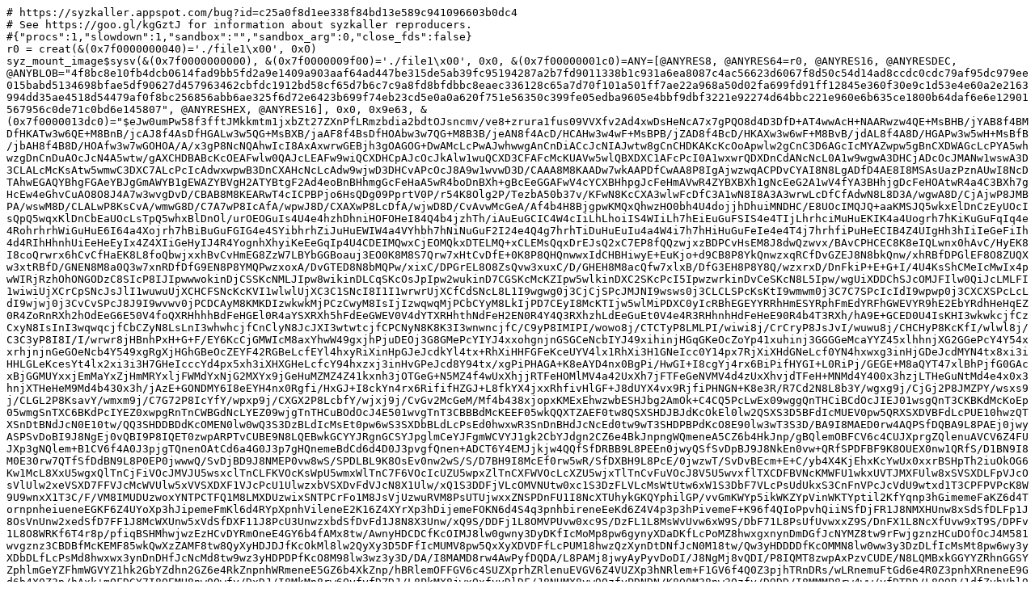

--- FILE ---
content_type: text/plain; charset=utf-8
request_url: https://syzkaller.appspot.com/text?tag=ReproSyz&x=14993537280000
body_size: 36652
content:
# https://syzkaller.appspot.com/bug?id=c25a0f8d1ee338f84bd13e589c941096603b0dc4
# See https://goo.gl/kgGztJ for information about syzkaller reproducers.
#{"procs":1,"slowdown":1,"sandbox":"","sandbox_arg":0,"close_fds":false}
r0 = creat(&(0x7f0000000040)='./file1\x00', 0x0)
syz_mount_image$sysv(&(0x7f0000000000), &(0x7f0000009f00)='./file1\x00', 0x0, &(0x7f00000001c0)=ANY=[@ANYRES8, @ANYRES64=r0, @ANYRES16, @ANYRESDEC, @ANYBLOB="[base64]", @ANYRESHEX, @ANYRES16], 0x0, 0x9e63, &(0x7f0000013dc0)="$eJw0umPw58f3fftJMkkmtm1jxbZt27ZXnPfLRmzbdia2bdtOJsncmv/ve8+zrura1fus09VVXfv2Ad4xwDsHeNcA7x7gPQO8d4D3DfD+AT4wwAcH+NAARwzw4QE+MsBHB/jYAB8f4BMDfHKATw3w6QE+M8BnB/jcAJ8f4AsDfHGALw3w5QG+MsBXB/jaAF8f4BsDfHOAbw3w7QG+M8B3B/jeAN8f4AcD/HCAHw3w4wF+MsBPB/jZAD8f4BcD/HKAXw3w6wF+M8BvB/jdAL8f4A8D/HGAPw3w5wH+MsBfB/jbAH8f4B8D/HOAfw3w7wGOHOA/A/x3gP8NcNQAhwIcI8AxAxwrwGEBjh3gOAGOG+DwAMcLcPwAJwhwwgAnCnDiACcJcNIAJwtw8gCnCHDKAKcKcOoApwlw2gCnC3D6AGcIcMYAZwpw5gBnCXDWAGcLcPYA5whwzgDnCnDuAOcJcN4A5wtw/[base64]/[base64]/CBAB8M8KEARwT4cICPBPjo6HsQDg09PprtV0P/r54K8Olg2P/TezbA50b37v/KFwN8KcCXA3wlwFcDfC3A1wN8I8A3A3wrwLcDfCfAdwN8L8D3A/wgwA8D/CjAjwP8JMBPA/wswM8D/CLALwP8KsCvA/wmwG8D/C7A7wP8IcAfA/wpwJ8D/CXAXwP8LcDfA/wjwD8D/CvAvwMcGeA/Af4b4H8BjgpwKMQxQhwzHO0bh4U4dojjhDhuiMNDHC/E8UOcIMQJQ+aaKMSJQ5wkxElDnCzEyUOcIsQpQ5wqxKlDnCbEaUOcLsTpQ5whxBlDnOl/urOEOGuIs4U4e4hzhDhniHOFOHeI84Q4b4jzhTh/[base64]/BAvCPHCEC8K8eIQLwnx0hAvC/HyEK8I8coQrwrx6hCvCfHaEK8L8foQbwjxxhBvCvHmEG8ZzW7LBYbGGBoauj3EO0K8M8S7Qrw7xHtCvDfE+0K8P8QHQnwwxIdCHBHiwyE+EuKjo+d9CB8P8YkQnwzxqRCfDvGZEJ8N8bkQnw/xhRBfDPGlEF8O8ZUQXw3xtRBfD/GNEN8M8a0Q3w7xnRDfDfG9EN8P8YMQPwzxoxA/DvGTED8N8bMQPw/xixC/DPGrEL8O8ZsQvw3xuxC/D/GHEH8M8acQfw7xlxB/DfG3EH8P8Y8Q/wzxrxD/DnFkiP+E+G+I/4U4KsShCMeIcMwIx4pwWIRjRzhOhONGODzC8SIcP8IJIpwwwokinDjCSSKcNMLJIpw8wikinDLCqSKcOsJpIpw2wukinD7CGSKcMcKZIpw5wlkinDXC2SKcPcI5IpwzwrkinDvCeSKcN8L5Ipw/[base64]/hA9E+GCED0U4IsKHI3wkwkcjfCzCxyN8IsInI3wqwqcjfCbCZyN8LsLnI3whwhcjfCnClyN8JcJXI3wtwtcjfCPCNyN8K8K3I3wnwncjfC/C9yP8IMIPI/wowo8j/CTCTyP8LMLPI/wiwi8j/CrCryP8JsJvI/wuwu8j/CHCHyP8KcKfI/wlwl8j/C3C3yP8I8I/I/wrwr8jHBnhPxH+G+F/[base64]/xgPiPHAGA+K8eAYD4nx0BgPi/HwGI+I8cgYj4rx6BiPifHYGI+L0RiPj/[base64]/jAzE+GONDMY6I8eEYH4nx0Rgfi/HxGJ+I8ckYn4rx6RififHZGJ+L8fkYX4jxxRhfivHlGF+J8dUYX4vx9RjfiPHNGN+K8e3R/R7Cd2N8L8b3Y/wgxg9j/CjGj2P8JMZPY/wsxs9j/CLGL2P8KsavY/wmxm9j/C7G72P8IcYfY/wpxp9j/CXGX2P8LcbfY/wjxj9j/CvGv2McGeM/[base64]/QQ3SHDDBDdKcOMEN0lw0wQ3S3DzBLdIcMsEt0pw6wS3SXDbBLdLcPsEd0hwxwR3SnDnBHdJcNcEd0tw9wT3SHDPBPdKcO8E90lw3wT3S3D/BA9I8MAED0rw4AQPSfDQBA9L8PAEj0jwyASPSvDoBI9J8NgEj0vQBI9P8IQET0zwpARPTvCUBE9N8LQEBwkGCYYJRgnGCSYJpglmCeYJFgmWCVYJ1gk2CbYJdgn2CZ6e4BkJnpngWQmeneA5CZ6b4HkJnp/gBQlemOBFCV6c4CUJXprgZQlenuAVCV6Z4FUJXp3gNQlem+B1CV6f4A0J3pjgTQnenOAtCd6a4G0J3p7gHQnemeBdCd6d4D0J3pvgfQnen+ADCT6Y4EMJjkjw4QQfSfDRBB9L8PEEn0jwyQSfSvDpBJ9J8NkEn0vw+QRfSPDFBF9K8OUEX0nw1QRfS/D1BN9I8M0E30rw7QTfSfDdBN9L8P0EP0jwwwQ/SvDjBD9J8NMEP0vw8wS/SPDLBL9K8OsEv0nw2wS/S/D7BH9I8McEf0rw5wR/SfDXBH9L8PcE/0jwzwT/SvDvBEcm+E+C/[base64]/xQ1S3DDFjVLcOMVNUtw0xc1S3DzFLVLcMsWtUtw6xW1S3DbF7VLcPsUdUkxS3CnFnVPcJcVdU9wtxd1T3CPFPVPcK8W9U9wnxX1T3C/F/VM8IMUDUzwoxYNTPCTFQ1M8LMXDUzwixSNTPCrFo1M8JsVjUzwuRVM8PsUTUjwxxZNSPDnFU1I8NcXTUhykGKQYphilGP/[base64]/xQ9S/DDFj1L8OMVPUvw0xc9S/DzFL1L8MsWvUvw6xW9S/DbF71L8PsUfUvwxxZ9S/DnFX1L8NcXfUvw9xT9S/DPFv1L8O8WRKf6T4r8p/pfiqBSHMhwjwzEzHCvDYRmOneE4GY6b4fAMx8tw/[base64]/Qw3yHDDDDfKcOMMN8lw0ww3y3DzDLfIcMsMt8pw6wy3yXDbDLfLcPsMd8hwxwx3ynDnDHfJcNcMd8tw9wz3yHDPDPfKcO8M98lw3wz3y3D/DA/I8MAMD8rw4AwPyfDQDA/L8PAMj8jwyAyPyvDoDI/J8NgMj8vQDI/P8IQMT8zwpAxPzvCUDE/N8LQMBxkGGYYZRhnGGSYZphlmGeYZFhmWGVYZ1hk2GbYZdhn2GZ6e4RkZnpnhWRmeneE5GZ6b4XkZnp/hBRlemOFFGV6c4SUZXprhZRlenuEVGV6Z4VUZXp3hNRlem+F1GV6f4Q0Z3pjhTRnDRs/wLRnemuFtGd6e4R0Z3pnhXRneneE9Gd6b4X0Z3p/hAxk+mOFDGY7I8OEMH8nw0Qwfy/DxDJ/I8MkMn8rw6QyfyfDZDJ/L8PkMX8jwxQxfyvDlDF/J8NUMX8vw9QzfyPDNDN/K8O0M38nw3Qzfy/D9DD/I8MMMP8rw4ww/yfDTDD/L8O9R/1dfZvhVhl9n+E2G32b4XYbfZ/hDhj9m+FOGP2f4S4a/Zvhbhr9n+EeGf2b412i9DEdm+E+G/2b4X4ajMhzKcYwcx8xxrByH5Th2juPkOG6Ow3McL8fxc5wgxwlznCjHiXOcJMdJc5wsx8lznCLHKXOcKsepc5wmx2lznC7H6XOcIccZc5wpx5lznCXHWXOcLcfZc5wjxzlznCvHuXOcJ8d5c5wvx/lzXCDHBXNcKMeFc1wkx0VzJMfFclw8xyVyXDLHpXJcOsdlclw2x+VyXD7HFXJcMceVclw5x1VyXDXH1XJcPcc1clwzx7VyXDvHdXJcN8f1clw/xw1y3DDHjXLcOMdNctw0x81y3DzHLXLcMsetctw6x21y3DbH7XLcPscdctwxx51y3DnHXXLcNcfdctw9xz1y3DPHvXLcO8d9ctw3x/1y3D/[base64]/DjHT3L8NMfPcvw8xy9y/DLHr3L8Osdvcvw2x+9y/D7HH3L8Mcefcvw5x19yHJp0aOi3HH/P8Y8c/8zxrxz/znFkjv/k+G+O/+U4avT+AscocMwCxypwWIFjFzhOgeMWOLzA8Qocv8AJCpywwIkKnLjASQqctMDJCpy8wCkKnLLAqQqcusBpCpy2wOkKnL7AGQqcscCZCpy5wFkKnLXA2QqcvcA5CpyzwLkKnLvAeQqct8D5Cpy/[base64]/wAMKPLDAgwo8uMBDCjy0wMMKPLzAIwo8ssCjCjy6wP89IycdV6AFHl/[base64]/wAcKfLDAhwocUeDDBT5S4KMFPlbg4wU+UeCTBT5V4NMFPlPgswU+V+DzBb5Q4IsFvlTgywW+UuCrBb5W4OsFvlHgmwW+VeDbBb5T4LsFvlfg+wV+UOCHBX5U4McFflLgpwV+VuDnBX5R4JcFflXg1wV+U+C3BX5X4PcF/lDgjwX+VODPBf5S4K8F/lbg7wX+UeCfBf5V4N8FjizwnwL/LfC/0bNR4FCJY5Q4ZoljlTisxLFLHKfEcUscXuJ4JY5f4gQlTljiRCVOXOIkJU5a4mQlTl7iFCVOWeJUJU5d4jQlTlvidCVOX+IMJc5Y4kwlzlziLCXOWuJsJc5e4hwlzlniXCXOXeI8Jc5b4nwlzl/[base64]/iUeUOKBJR5U4sElHlLioSUeVuLhJR5R4pElHlXi0SUeU+KxJR5XoiUeX+IJJZ5Y4kklnlziKSWeWuJpJQ5KDEoMS4xKjEtMSkxLzErMSyxKLEusSqxLbEpsS+xK7Es8vcQzSjyzxLNKPLvEc0o8t8TzSjy/xAtKvLDEi0q8uMRLSry0xMtKvLzEK0q8ssSrSry6xGtKvLbE60q8vsQbSryxxJtKvLnEW0q8tcTbSry9xDtKvLPEu0q8u8R7Sry3xPtKvL/EB0p8sMSHShxR4sMlPlLioyU+VuLjJT5R4pMlPlXi0yU+U+KzJT5X4vMlvlDiiyW+VOLLJb5S4qslvlbi6yW+UeKbJb5V4tslvlPiuyW+V+L7JX5Q4oclflTixyV+UuKnJX5W4uclflHilyV+VeLXJX5T4rclflfi9yX+UOKPJf5U4s8l/lLiryX+VuLvJf5R4p8l/[base64]/[base64]/lThzxX+UuGvFf5W4e8V/lHhnxX+VeHfFY6s8J8K/[base64]/[base64]/s1flDjhzV+VOPHNX5S46c1flbj5zV+UeOXNX5V49c1flPjtzV+V+P3Nf5Q4481/lTjzzX+UuOvNf5W4+81/lHjnzX+VePfNY6s8Z8a/63xvxpH1TjU4BgNjtngWA0Oa3DsBsdpcNwGhzc4XoPjNzhBgxM2OFGDEzc4SYOTNjhZg5M3OEWDUzY4VYNTNzhNg9M2OF2D0zc4Q4MzNjhTgzM3OEuDszY4W4OzNzhHg3M2OFeDczc4T4PzNjhfg/[base64]/s1uH+DBzR4YIMHNXhwg4c0eGiDhzV4eINHNHhkg0c1eHSDxzR4bIPHNWiDxzd4QoMnNnhSgyc3eEqDpzZ4WoODBoMGwwajBuMGkwbTBrMG8waLBssGqwbrBpsG2wZHjfy/z4bTGzyjwTMbPKvBsxv8X15+6LwGz2/wggYvbPCiBi9u8JIGL23wsgYvb/CKBq9s8KqGUf8L23ttg9c1eH2DNzR4Y4M3NXhzw7j/fx7/tgZvb/COBu9s8K4G727wngbvbfC+Bu9v8IEGH2zwoQZHNPhwg480+GiDjzX4eINPNPhkg081+HSDzzT4bIPPNfh8gy80+GKDLzX4coOvNPhqg681+HqDbzT4ZoNvNfh2g+80+G6D7zX4foMfNPhhgx81+HGDnzT4aYOfNfh5g180+GWDXzX4dYPfNPhtg981+H2DPzT4Y4M/Nfhzg780+GuDvzX4e4N/NPhng381+HeDIxv8p8F/G/xv2JCjRnNpcYwWx2xxrBaHtTh2i+O0OG6Lw1scb9Qk/9fdFidscaIWJx416v+tJ21xshYnb3GKFqdscaoWp25xmhanbXG6FqdvcYYWZ2xxphZnbnGWFmdtcbYWZ29xjpYxRzOcq8W5W5ynxXlbnK/F+VtcoMUFW1yoxYVbXKTFRVukxcVaXLzFJVpcssWlWly6xWVaXLbF5VpcvsUVWlyxxZVaXLnFVVpctcXVWly9xTVaXLPFtVpcu8V1Wly3xfVaXL/FDVrcsMWNWty4xU1a3LTFzVrcvMUtWtyyxa1a3LrFbVrctsXtWty+xR1a3LHFnVrcucVdWty1xd1a3L3FPVrcs8W9Wty7xX1a3LfF/[base64]/e2eF+L97f4QIsPtvhQiyNafLjFR1p8tMXHWny8xSdafLLFp1p8usVnWny2xedafL7FF1p8scWXWny5xVdafLXF11p8vcU3WnyzxbdafLvFd1p8t8X3Wny/xQ9a/LDFj1r8uMVPWvy0xc9a/LzFL1r8ssWvWvy6xW9a/LbF71r8vsUfWvyxxZ9a/LnFX1r8tcXfWvy9xT9a/LPFv1r8u8WRLf7T4r8t/tfiqBaHOhyjwzE7HKvDYR2O3eE4HY7b4fAOx+tw/[base64]/Dvfv8IAOD+zwoA4P7vCQDg/t8LAOD+/wiA6P7PCoDo/u8JgOj+3wuA7t8PgOT+jwxA5P6vDkDk/[base64]/t8LEOH+/wiQ6f7PCpDp/u8JkOn+3wuQ6f7/CFDl/s8KUOX+7wlQ5f7fC1Dl/v8I0O3+zwrQ7f7vCdDt/t8L0O3+/wgw4/7PCjDj/u8JMOP+3wsw4/7/CLDr/s8KsOv+7wmw6/7fC7Dr/v8IcOf+zwpw5/7vCXDn/t8LcOf+/wjw7/7PCvDv/ucGSH/3T4b4f/dTiqw6Eex+hxzB7H6nFYj2P3OE6P4/Y4vMfxehy/xwl6nLDHiXqcuMdJepy0x8l6nLzHKXqcssepepy6x2l6nLbH6XqcvscZepyxx5l6nLnHWXqctcfZepy9xzl6nLPHuXqcu8d5epy3x/l6nL/HBXpcsMeFely4x0V6XLRHelysx8V7XKLHJXtcqsele1ymx2V7XK7H5XtcoccVe1ypx5V7XKXHVXtcrcfVe1yjxzV7XKvHtXtcp8d1e1yvx/V73KDHDXvcqMeNe9ykx0173KzHzXvcoscte9yqx6173KbHbXvcrsfte9xhVtyxx5163LnHXXrctcfdety9xz163LPn71E97t3jPj3u2+N+Pe7f4wE9HtjjQT0e3OMh4wwNjWZ4WI+H93hEj0f2eFSPR/d4TI/H9nhcj/Z4fI8n9Hhijyf1eHKPp/R4ao+n9TjoMegx7DHqMe4x6THtMesx77Hoseyx6rHusemx7bHrse/x9B7P6PHMHs/q8ewez+nx3B7P6/H8Hi/o8cIeL+rx4h4v6fHSHi/r8fIer+jxyh6v6vHqHq/p8doer+vx+h5v6PHGHm/q8eYeb+nx1h5v6/H2Hu/o8c4e7+rx7h7v6fHeHu/r8f4eH+jxwR4f6nFEjw/3+EiPj/b4WI+P9/hEj0/2+FSPT/f4TI/P9vhcj8/3+EKPL/b4Uo8vD/0fh1d7fK3H1/v/j2dzYB78DNbsTDgT27aTE9u2bds+sc3/z0Zs27bNSTKM7Zmt7N67X+Ctt/t5qqtPdTe+N4DvD+AHA/jhAH40gB8P4CcD+OkAfjaAnw/gsAH8YgC/HMCvBnD4AI4YwJEDOGoARw/gmAH8egC/GcBvB/C7Afx+AH8YwB8H8KcB/HkAfxnAXwfwtwH8fQD/GMA/B/CvAfx7AP8ZwH8HcOwA/uexQQEODnC8AMcPcIIAJwxwogAnDnBIgEMDnCTASQOcLMDJA5wiwCkDnCrAqQOcJsBpA5wuwOkDnCHAGQOcKcCZA5wlwFkDnC3A2QOcI8A5A5wrYMh/f5gnwHkDnC/A+QNcIMAFA1wowIUDXCTARQNcLMDFA1wiwCUDXCpAAlw6wGUCXDbA5QJcPsAVAlwxwJUCXDnAVQJcNcDVAlw9wDUCXDPAtQJcO8B1Alw3wPUCXD/ADQLcMMCNAtw4wE0C3DTAzQLcPMAtAtwywK0C3DrAbQLcNsDtAtw+wB0C3DHAnQLcOcBdAtw1wN0C3D3APQLcM8C9Atw7wH0C3DfA/QLcP8ADAjwwwIMCPDjAQwI8NMDDAjw8wCMCPDLAowI8OsBjAjw2wOMCPD7AE4IzBp0Y4EkBnhygAZ4S4KkBnhbg6QGeEeCZAZ4V4NkBnhPguQGeF+D5AV4Q4IUBXhTgxQFecvr/kHaAlwd4RYBXBnhVgFcHOBBgEGAYYBRgHGASYBpgFmAeYBFgGWAVYB1gE2AbYBdgH+A1AV4b4HUBXh/gDQHeGOBNAd4cMOH/sv5tAd4e4B0B3hngXQHeHeA9Ad4b4H0B3h/gAwE+GOBDAT4c4CMBPhrgYwE+HuATAT4Z4FMBPh3gMwE+G+BzAT4f4AsBvhjgSwG+HOArAb4a4GsBvh7gGwG+GeBbAb4d4DsBvhvgewG+H+AHAX4Y4EcBfhzgJwF+GuBnAX4e4LAAvwjwywC/CnB4gCMCHBngqABHBzgmwK8D/CbAbwP8LsDvA/whwB8D/CnAnwP8JcBfA/wtwN8D/CPAPwP8K8C/A/wnwH8DHBvguAAHhTg4xPFCHD/ECUKcMMSJQpw4xCEhDg1xkhAnDXGyECcPcYoQpwxxqhCnDnGaEKcNcboQpw9xhhBnDHGmEGcOcZYQZw1xthBnD3GOEOcMca4Q5w5xnhDnDXG+EOcPcYEQFwxxoRAXDnGREBcNcbEQFw9xiRCXDHGpEAlx6RCXCXHZEJcLcfkQVwhxxRBXCnHlEFcJcdVw6P/YB9cIcc0Q1wpx7RDXCXHdENcLcf0QNwhxwxA3CnHjEDcJcdMQNwtx8xC3CHHLELcKcesQtwlx2xC3C3H7EHcIcccQdwpx5xB3CXHXEHcLcfcQ9whxzxD3CnHvEPcJcd8Q9wtx/xAPCPHAEA8K8eAQDwnx0BAPC/HwEI8I8cgQjwrx6BCPCfHYEI8L8fgQTwjxxBBPCvHkEA3xlBBPDfG0EE8P8YwQzwzxrBDPDvGcEM8N8bwQzw/xghAvDPGiEC8O8ZIQLw3xshAvD/[base64]/CPHLEL8KcXiII0IcGeKoEEeHOCbEr0P8JsRvQ/wuxO9D/CHEH0P8KcSfQ/wlxF9D/C3E30P8I8Q/Q/wrxL9D/CfEf0McG+K4//IT4eAIx4tw/AgniHDCCCeKcOIIh0Q4NMJJIpw0wskinDzCKSKcMsKpIpw6wmkinDbC6SKcPsIZIpwxwpkinDnCWSKcNcLZIpw9wjkinDPCuSKcO8J5Ipw3wvkinD/[base64]/C/SM8IMIDIzwowoMjPCTCQyM8LMLDIzwiwiMjPCrCoyM8JsJjIzwuwuMjPCHCEyM8KcKTIzTCUyI8NcLTIjw9wjMiPDPCsyI8O8JzIjw3wvMiPD/CCyK8MMKLIrw4wksivDTCyyK8PMIrIrwywqsivDrCgQiDCMMIowjjCJMI0wizCPMIiwjLCKsI6wibCNsIuwj7CK+J8NoIr4vw+ghviPDGCG+K8OYIb4nw1ghvi/D2CO+I8M4I74rw7gjvifDeCO+L8P4IH4jwwQgfivDhCB+J8NEIH4vw8QifiPDJCJ+K8OkIn4nw2Qifi/D5CF+I8MUIX4rw5QhfifDVCF+L8PUI34jwzQjfivDtCN+J8N0I34vw/Qg/iPDDCD+K8OMIP4nw0wg/i/DzCIdF+EWEX0b4VYTDIxwR4cgIR0U4OsIxEX4d4TcRfhvhdxF+H+EPEf4Y4U8R/hzhLxH+GuFvEf4e4R8R/hnhXxH+HeE/Ef4b4dgIx0U4KMbBMY4X4/gxThDjhDFOFOPEMQ6JcWiMk8Q4aYyTxTh5jFPEOGWMU8U4dTxs0DQxThvjdDFOH+MMMc4Y40wxzhzjLDHOGuNsMc4e4xwxzhnjXDHOHeM8Mc4b43wxzh/jAjEuGONCMS4c4yIxLhrjYjEuHuMSMS4Z41IxEuPSMS4T47IxLhfj8jGuEOOKMa4U48oxrhLjqjGuFuPqMa4R45oxrhXj2jGuE+O6Ma4X4/oxbhDjhjFuFOPGMW4S46Yxbhbj5jFuEeOWMW4V49YxbhPjtjFuF+P2Me4Q444x7hTjzjHuEuOuMe4W4+4x7hHjnjHuFePeMe4T474x7hfj/jEeEOOBMR4U48ExHhLjoTEeFuPhMR4R45ExHhXj0TEeE+OxMR4X4/ExnhDjiTGeFOPJMRrjKTGeGuNpMZ4e4xkxnhnjWTGeHeM5MZ4b43kxnh/jBTFeGONFMV4c4yUxXhrjZTFeHuMVMV4Z41UxXh3jQIxBjGGMUYxxjEmMaYxZjHmMRYxljFWMdYxNjG2MXYx9jNfEeG2M18V4fYw3xHhjjDfFeHOMt8R4a4y3xXh7jHfEeGeMd8V4d4z3xHhvjPfFeH+MD8T4YIwPxfhwjI/E+GiMj8X4eIxPxPhkjE/F+HSMz8T4bIzPxfh8jC/E+GKML8X4coyvxPhqjK/F+HqMb8T4Zoxvxfh2jO/E+G6M78X4fowfxPhhjB/F+HGMn8T4aYyfxfh5jMNi/CLGL2P8KsbhMY6IcWSMo2IcHeOYGL+O8ZsYv43xuxi/j/GHGH+M8acYf47xlxh/jfG3GH+P8Y8Y/4zxrxj/jvGfGP+NcWyM42IclODgBMdLcPwEJ0hwwgQnSnDiBIckODTBSRKcNMHJEpw8wSkSnDLBqRKcOsFpEpw2wekSnD7BGRKcMcGZEpw5wVkSnDXB2RKcPcE5EpwzwbkSnDvBeRKcN8H5Epw/[base64]/wQsSvDDBixK8OMFLErw0wcsSvDzBKxK8MsGrErw6wYEEgwTDBKME4wSTBNMEswTzBIsEywSrBOsEmwTbBLsE+wSvSfDaBK9L8PoEb0jwxgRvSvDmBG9J8NYEb0vw9gTvSPDOBO9K8O4E70nw3gTvS/D+BB9I8MEEH0rw4QQfSfDRBB9L8PEEn0jwyQSfSvDpBJ9J8NkEn0vw+QRfSPDFBF9K8OUEX0nw1QRfS/D1BN9I8M0E30rw7QTfSfDdBN9L8P0EP0jwwwQ/SvDjBD9J8NMEP0vw8wSHJfhFgl8m+FWCwxMckeDIBEclODrBMQl+neA3CX6b4HcJfp/gDwn+mOBPCf6c4C8J/prgbwn+nuAfCf6Z4F8J/[base64]/FDVLcMMWNUtw4xU1S3DTFzVLcPMUtUtwyxa1S3DrFbVLcNsXtUtw+xR1S3DHFnVLcOcVdUtw1xd1S3D3FPVLcM8W9Utw7xX1S3DfF/VLcP8UDUjwwxYNSPDjFQ1I8NMXDUjw8xSNSPDLFo1I8OsVjUjw2xeNSPD7FE1I8McWTUjw5RVM8JcVTUzwtxdNTPCPFM1M8K8WzUzwnxXNTPC/F81O8IMULU7woxYtTvCTFS1O8LMXLU7wixStTvCrFq1McSDFIMUwxSjFOMUkxTTFLMU+xSLFMsUqxTrFJsU2xS7FP8ZoUr01v97oUr0/xhhRvTPGmFG9O8ZYUb03xthRvT/GOFO9M8a4U707xnhTvTfG+FO9P8YEUH0zxoRQfTvGRFB9N8bEUH0/xiRSfTPGpFJ9O8ZkUn03xuRSfT/GFFF9M8aUUX07xlRRfTfG1FF9P8Y0U30zxrRTfTvGdFN9N8b0U30/xgxQ/TPGjFD9O8ZMUP03xsxQ/T3FYil+k+GWKX6U4PMURKY5McVSKo1Mck+LXKX6T4rcpfpfi9yn+kOKPKf6U4s8p/pLiryn+luLvKf6R4p8p/pXi3yn+k+K/[base64]/hgdkeGCGB2V4cIaHZHhohodleHiGR2R4ZIZHZXh0hsdkeGyGx2V4fIYnZHhihidleHKGZnhKhqdmeFqGp2d4RoZnZnhWhmdneE6G52Z4XobnZ3hBhhdmeFGGF2d4SYaXZnhZhpdneEWGV2Z4VYZXZziQYZBhmGGUYZxhkmGaYZZhnmGRYZlhlWGdYZNhm2GXYZ/hNRlem+F1GV6f4Q0Z3pjhTRnenOEtGd6a4W0Z3p7hHRnemeFdGd6d4T0Z3pvhfRnen+EDGT6Y4UMZPpzhIxk+muFjGT6e4RMZPpnhUxk+neEzGT6b4XMZPp/hCxm+mOFLGb6c4SsZvprhaxm+nuEbGb6Z4VsZvp3hOxm+m+F7Gb6f4QcZfpjhRxl+nOEnGX6a4WcZfp7hsAy/yPDLDL/KcHiGIzIcmeGoDEdnOCbDrzP8JsNvM/wuw+8z/CHDHzP8KcOfM/wlw18z/C3D3zP8I8M/M/wrw78z/[base64]/xwPyPHAHA/K8eAcD8nx0BwPy/HwHI/I8cgcj8rx6ByPyfHYHI/L8fgcT8jxxBxPyvHkHM3xlBxPzfG0HE/P8Ywcz8zxrBzPzvGcHM/N8bwcz8/xghwvzHHcuLHjLs7xkhwvzfGyHC/[base64]/xw9y/DDHj3L8OMdPcvw0x89y/DzHYTl+keOXOX6V4/AcR+Q4MsdROY7OcUyOX+f4TY7f5vhdjt/n+EOOP+b4U44/5/hLjr/m+FuOv+f4R45/5vhXjn/n+E+O/+Y49j9NcxxU4OACxytw/AInKHDCAicqcOIChxQ4tMBJCpy0wMkKnLzAKQqcssCpCpy6wGkKnLbA6QqcvsAZCpyxwJkKnLnAWQqctcDZCpy9wDkKnLPAuQqcu8B5Cpy3wPkKnL/ABQpcsMCFCly4wEUKXLTAxQpcvMAlClyywKUKpMClC1ymwGULXK7A5QtcocAVC1ypwJULXKXAVQtcrcDVC1yjwDULXKvAtQtcp8B1C1yvwPUL3KDADQvcqMCNC9ykwE0L3KzAzQvcosAtC9yqwK0L3KbAbQvcrsDtC9yhwB0L3KnAnQvcpcBdC9ytwN0L3KPAPQsG/+88e58C9y1wvwL3L/CAAg8s8KACDy7wkAIPLfCwAg8v8IgCjyzwqAKPLvCYAo8t8LgCjy/whAJPLPCkAk8u0AJPKfDUAk8r8PQCzyjwzALPKvDsAs8p8NwCzyvw/AIvKPDCAi8q8OICLynw0gIvK/[base64]/A9wv8oMAPC/yowI8L/KTATwv8rMDPCxxW4BcFflngVwUOL3BEgSMLHFXg6ALHFPh1gd8U+G2B3xX4fYE/FPhjgT8V+HOBvxT4a4G/Ffh7gX8U+GeBfxX4d4H/[base64]/[base64]/iQ+U+GCJD5X4cImPlPhoiY+V+HiJT5T4ZIlPlfh0ic+U+GyJz5X4fIkvlPhiiS+V+HKJr5T4aomvlfh6iW+U+GaJb5X4donvlPhuie+V+H6JH5T4YYkflfhxiZ+U+GmJn5X4eYnDSvyixC9L/KrE4SWOKHFkiaNKHF3imBK/LvGbEr8t8bsSvy/HjfvfXZafSvy5xF9K/LXE30r8vcQ/SvyzxL9K/LvEf0r8t8SxJY4rcVCFgyscr8LxK5ygwgkrnKjCiSscUuHQCiepcNIKJ6tw8gqnqHDKCqeqcOoKp6lw2gqnq3D6CmeocMYKZ6pw5gpnqXDW/94bNGjQ7BXOUeGcFc5V4dwVzlPhvBXOV+H8FS5Q4YIVLlThwhUuUuGiFS5W4eIVLlHhkhUuVSEVLl3hMhUuW+FyFS5f4QoVrljhShWuXOEqFa5a4WoVrl7hGhWuWeFaFa5d4ToVrlvhehWuX+EGFW5Y4UYVblzhJhVuWuFmFW5e4RYVblnhVhVuXeE2FW5b4XYVbl/[base64]/hAhQ9W+FCFD1f4SIWPVvhYhY9X+ESFT1b4VIVPV/hMhc9W+FyFz1f4QoUvVvhShS9X+EqFr1b4WoWvV/hGhW9W+FaFb1f4ToXvVvhehe9X+EGFH1b4UYUfV/hJhZ9W+FmFn1c4rMIvKvyywq8qHF7hiApHVjiqwtEVjqnw6wq/qfDbCr+r8PsKf6jwxwp/qvDnCn+p8NcKf6vw9wr/qPDPCv+q8O8K/6nw3wrHVjiuwkE1Dq5xvBrHr3GCGiescaIaJ65xSI1Da5ykxklrnKzGyWucosYpa5yqxqlrnKbGaWucrsbpa5yhxhlrnKnGmWucpcZZa5ytxtlrnKPGOWucq8a5a5ynxnlrnK/G+WtcoMYFa1yoxoVrXKTGRWtcrMbFa1yixiVrXKpGaly6xmVqXLbG5WpcvsYValyxxpVqXLnGVWpctcbValy9xjVqXLPGtWpcu8Z1aly3xvVqXL/GDWrcsMaNaty4xk1q3LTGzWrcvMYtatyyxq1q3LrGbWrctsbtaty+xh1q3LHGnWrcucZdaty1xt1q3L3GPWrcs8a9aty7xn1q3LfG/Wrcv8YDajywxoNqPLjGQ2o8tMbDajy8xiNqPLLGo2o8usZjajy2xuNqPL7GE2o8scaTajy5Rms8pcZTazytxtNrPKPGM2s8q8azazynxnNrPK/G82u8oMYLa7yoxotrvKTGS2u8rMbLa7yixitrvKrGq2scqDGoMawxqjGuMakxrTGrMa+xqLGssaqxrrGpsa2xq7Gv8Zoar63xuhqvr/GGGm+s8aYab67xlhpvrfG2Gm+v8Y4a76zxrhrvrvGeGu+t8b4a76/xgRofrPGhGh+u8ZEaH63xsRofr/GJGp+s8akan67xmRqfrfG5Gp+v8YUaX6zxpRpfrvGVGl+t8bUaX6/xjRrfrPGtGt+u8Z0a363xvRrfr/GDGj+s8aMaP67xkxo/rfGzGj+vcViNX9T4ZY1f1Ti8xhE1jqxxVI2jaxxT49c1flPjtzV+V+P3Nf5Q4481/lTjzzX+UuOvNf5W4+81/lHjnzX+VePfNf5T4781jq1xXI2DGhzc4HgNjt/gBA1O2OBEDU7c4JAGhzY4SYOTNjhZg5M3OEWDUzY4VYNTNzhNg9M2OF2D0zc4Q4MzNjhTgzM3OEuDszY4W4OzNzhHg3M2OFeDczc4T4PzNjhfg/M3uECDCza4UIMLN7hIg4s2uFiDize4RINLNrhUgzS4dIPLNLhsg8s1uHyDKzSTHJNN8//[base64]/c0eG+D9zV4f4MPNPhggw81+HCDjzT4aIOPNfh4g080+GSDTzX4dIPPNPhsg881+HyDLzT4YoMvNfhyg680+GqDrzX4eoNvNPhmg281+HaD7zT4boPvNfh+gx80+GGDHzX4cYOfNPhpg581+HmDwxr8osEvG/yqweENjmhwZIOjGhzd4JgGv27wmwa/bfC7Br9v8IcGf2zwpwZ/bvCXBn9t8LcGf2/wjwb/bPCvBv9u8J8G/21wbIPjGhzU4uAWx2tx/[base64]/[base64]/hAiw+2+FCLD7f4SIuPtvhYi4+3+ESLT7b4VItPt/hMi8+2+FyLz7f4QosvtvhSiy+3+EqLr7b4Wouvt/hGi2+2+FaLb7f4Tovvtvhei++3+EGLH7b4UYsft/hJi5+2+FmLn7c4rOU/LPbLFr9qcXiLI1oc2eKoFke3OKbFr1v8psVvW/yuxe9b/KHFH1v8qcWfW/ylxV9b/K3F31v8o8U/W/yrxb9b/[base64]/FumqHq3W4eodrdLhmh2t1uHaH63S4bofrdbh+hxt0uGGHG3W4cYebdLhph5t1uHmHW3S4ZYdbdbh1h9t0uG2H23W4fYc7dLhjhzt1uHOHu3S4a4e7dbh7h3t0uGeHe3W4d4f7dLhvh/[base64]/hDR3e2OFNHd7c4S0d3trhbR3e3uEdHd7Z4V0d3t3hPR3e2+F9Hd7f4QMdPtgN/v93X490+GiHj3X4eIdPdPhkh091+HSHz3T4bIfPdfh8hy90+GKHL3X4coevdPhqh691+HqHb3T4Zodvdfh2h+90+G6H73X4focfdPhhhx91+HGHn3T4aYefdfh5h8M6/KLDLzv8qsPhHY7ocGSHozoc3eGYDr/u8JsOv+3wuw6/7/CHDn/s8KcOf+7wlw5/7fC3Dn/v8I8O/+zwrw7/7vCfDv/tcGyH4zoc1OPgHsfrcfweJ+hxwh4n6nHiHof0OLTHSXqctMfJepy8xyl6nLLHqXqcusdpepy2x+l6nL7HGXqcsceZepy5x1l6nLXH2Xqcvcc5epyzx7l6nLvHeXqct8f5epy/[base64]/17PKDHA3s8qMeDezykx0N7PKzHw3s8oscjezyqx6N7PKbHY3s8rsfjezyhxxN7PKnHk3u0x1N6PLXH03o8vcczejyzx7N6PLvHc3o8t8fzejy/xwt6vLDHi3q8uMdLery0x8t6vLzHK3q8sserery6x4Eegx7DHqMe4x6THtMesx7zHoseyx6rHusemx7bHrse+x6v6fHa/9Hn+h5v6PHGHm/q8eYeb+nx1h5v6/H2Hu/o8c4e7+rx7h7v6fHeHu/r8f4eH+jxwR4f6vHhHh/p8dEeH+vx8R6f6PHJHp/q8eken+nx2R6f6/H5Hl/o8cUeX+rx5R5f6fHVHl/r8fUe3+jxzR7f6vHtHt/p8d0e3+vx/R4/6PHDHj/q8eMeP+nx0x4/6/HzHof1+EWPX/b4VY/DexzR48geR/U4uscx/f/h6R+bBc+eaGt0V6Patm2Otm3btu3Rtm1j/2y0bdu2jXJ1143/Ofc56wusyIg5XsyMzJn48yD+Moi/DuJvg/j7IP4xiH8O4l+D+Pcg/jOIwwZx+CCOGMSRgzhqEEcP4phBHDuI/w7if4M4bhAHAhwS4HgBjh/[base64]/wA0C3DDAjQLcOMBNAtw0wM0C3DzALQLcMsCtAtw6wG0C3DbA7QLcPsAdAtwxwJ0C3DnAXQLcNcDdAtw9wD0C3DPAvQLcO8B9Atw3wP0C3D/[base64]/wiQCfDPCpAJ8O8JkAnw3wuQCfD/CFAF8M8KUAXw7wlQBfDfC1AF8P8I0A3wzwrQDfDvCdAN8N8L0A3w/wgwA/DPCjAD8O8JMAPw3wswA/D/CLAL8M8KsAvw7wmwC/DfC7AL8P8IcAfwzwpwB/DvCXAH8N8LcAfw/wjwD/DPCvAP8O8J8AhwU4PMARAY4McFSAowMcE+DYAP8N8L//MRfgQIhDQhwvxPFDnCDECUMcGuJEIU4c4iQhThriZCFOHuIUIU4Z4lQhTh3iNCFOG+J0IU4f4gwhzhjiTCHOHOIsIc4a4mwhzh7iHCHOGeJcIc4d4jwhzhvifCHOH3LA/7zQgiEuFOLCIS4S4qIhLhbi4iEuEeKSIS4V4tIhEuIyIS4b4nIhLh/iCiGuGOJKIa4c4iohrhriaiGuHuIaIa4Z4lohrh3iOiGuG+J6Ia4f4gYhbhjiRiFuHOImIW4a4mYhbh7iFiFuGeJWIW4d4jYhbhvidiFuH+IOIe4Y4k4h7hziLiHuGuJuIe4e4h4h7hniXiHuHeI+Ie4b4n4h7h/[base64]/hIiI+G+FiIj4f4RIhPhvhUiE+H+EyIz4b4XIjPh/hCiC+G+FKIL4f4SoivhvhaiK+H+EaIb4b4Vohvh/hOiO+G+F6I74f4QYgfhvhRiB+H+EmIn4b4WYifh/hFiF+G+FWIX4f4TYjfhvhdiN+H+EOIP4b4U4g/h/hLiL+G+FuIv4f4R4h/[base64]/3DgPiPDACA+K8OAID4nw0AgPi/DwCI+I8MgIj4rw6AiPifDYCI+L8PgIT4jwxAhPivDkCE+J0AhPjfC0CE+P8IwIz4zwrAjPjvCcCM+N8LwIz4/wgggvjPCiCC+O8JIIL43wsggvj/CKCK+M8KoIr47wmgivjfC6CK+P8IYIb4zwpghvjvCWCG+N8LYIb4/wjgjvjPCuCO+O8J4IByMMIgwjjCKMI0wiTCPMIswjLCIsI6wirCNsImwj7CLsI7w3wvsivD/CByJ8MMKHInw4wkcifDTCxyJ8PMInInwywqcifDrCZyJ8NsLnInw+whcifDHClyJ8OcJXInw1wtcifD3CNyJ8M8K3Inw7wncifDfC9yJ8P8IPIvwwwo8i/DjCTyL8NMLPIvw8wi8i/DLCryL8OsJvIvw2wu8i/D7CHyL8McKfIvw5wl8i/DXC3yL8PcI/Ivwzwr8i/DvCfyIcFuHwCEdEODLCURGOjnBMhGMj/DfC/yIcF+FAjENiHC/G8WOcIMYJYxwa40QxThzjJDFOGuNkMU4e4xQxThnjVDFOHeM0MWdNG+N0MU4f4wwxzhjjTDHOHDNk4P+2XpwtxtljnCPGOWOcK8a5Y5wnxnljnC/G+WNcIMYFY1woxoVjXCTGRWNcLMbFY1wixiVjXCrGpWMkxmViXDbG5WJcPsYVYlwxxpViXDnGVWJcNcbVYlw9xjViXDPGtWJcO8Z1Ylw3xvViXD/GDWLcMMaNYtw4xk1i3DTGzWLcPMYtYtwyxq1i3DrGbWLcNsbtYtw+xh1i3DHGnWLcOcZdYtw1xt1i3D3GPWLcM8a9Ytw7xn1i3DfG/WLcP8YDYjwwxoNiPDjGQ2I8NMbDYjw8xiNiPDLGo2I8OsZjYjw2xuNiPD7GE2I8McaTYjw5xlNiNMZTYzwt/r/3Ev73zozxrBjPjvGcGM+N8bwYz4/[base64]/jBzF+GONHMX4c4ycxfhrjZzF+HuMXMX4Z41cxfh3jNzF+G+N3MX4f4w8x/hjjTzH+HOMvMf4a428x/h7jHzH+GeNfMf4d4z8xDotxeIwjYhwZ46gYR8c4JsaxMf4b438xjpsABxIckuB4CY6f4AQJTpjg0AQnSnDiBCdJcNIEJ0tw8gSnSHDKBKdKcOoEp0lw2gSnS3D6BGdIcMYEZ0pw5gRnSXDWBGdLcPYE50hwzgTnSnDuBOdJcN4E50tw/[base64]/wgAQPTPCgBA9O8JAED03wsAQPT/CIBI9M8KgEj07wmASPTfC4BI9P8IQET0zwpARPTvCUBE3w1ARPS/D0BM9I8MwEz0rw7ATPSfDcBM9L8PwEL0jwwgQvSvDiBC9J8NIEL0vw8gSvSPDKBK9K8OoEr0nw2gSvS/[base64]/B9xP8IMEPE/wowY8T/CTBTxP8LMHPE/wiwS8T/CrBrxP8JsFvE/wuwe8T/CHBHxP8KcGfE/wlwV8T/C3B3xP8I8E/E/wrwb8T/CfBYQkOT3BEgiMTHJXg6ATHJDg2wX8T/C/BcQkOpDgkxfFSHD/[base64]/GAFA9M8aAUD07xkBQPTfGwFA9P8YgUj0zxqBSPTvGYFI9N8bgUj0/[base64]/hAig+m+FCKD6f4SIqPpvhYio+n+ESKT6b4VIpPp/hMis+m+FyKz6f4QoovpvhSii+n+EqKr6b4Woqvp/hGim+m+FaKb6f4Torvpvheiu+n+EGKH6b4UYofp/hJip+m+FmKn6f4RYpfpvhVil+n+E2K36b4XYrfp/hDij+m+FOKP6f4S4q/pvhbir+n+EeKf6b4V4p/p/hPisNSHJ7iiBRHpjgqxdEpjklxbIr/pvhfiuNSHMhwSIbjZTh+hhNkOGGGQzOcKMOJM5wkw0kznCzDyTOcIsMpM5wqw6kznCbDaTOcLsPpM5whwxkznCnDmTOcJcNZM5wtw9kznCPDOTOcK8O5M5wnw3kznC/D+TNcIMMFM1wow4UzXCTDRTNcLMPFM1wiwyUzXCrDpTMkw2UyXDbD5TJcPsMVMlwxw5UyXDnDVTJcNcPVMlw9wzUyXDPDtTJcO8N1Mlw3w/UyXD/DDTLcMMONMtw4w00y3DTDzTLcPMMtMtwyw60y3DrDbTLcNsPtMtw+wx0y3DHDnTLcOcNdMtw1w90y3D3DPTLcM8O9Mtw7w30y3DfD/TLcP8MDMjwww4MyPDjDQzI8NMPDMjw8wyMyPDLDozI8OsNjMjw2w+MyPD7DEzI8McOTMjw5w1MyNMNTMzwtw9MzPCPDMzM8K8OzMzwnw3MzPC/D8zO8IMMLM7wow4szvCTDSzO8LMPLM7wiwyszvCrDqzO8JsNrM7wuw+szvCHDGzO8KcObM7wlw1szvC3D2zO8I8M7M7wrw7szvCfDwQyDDMMMowzjDJMM0wyzDPMMiwzLDKsM6wybDNsMuwz7DO/N8L4M78/wgQwfzPChDB/O8JEMH83wsQwfz/CJDJ/M8KkMn87wmQyfzfC5DJ/P8IUMX8zwpQxfzvCVDF/N8LUMX8/wjQzfzPCtDN/O8J0M383wvQzfz/CDDD/M8KMMP87wkww/zfCzDD/P8IsMv8zwqwy/zvCbDL/N8LsMv8/whwx/zPCnDH/O8JcMf83wtwx/z/CPDP/M8K8M/87wnwyHZTg8wxEZjsxwVIajMxyT4dgM/83wvwzHZTiQ45Acx8tx/[base64]/jAzk+mONDOT6c4yM5PprjYzk+nuMTOT6Z41M5Pp3jMzk+m+NzOT6f4ws5vpjjSzm+nOMrOb6a42s5vp7jGzm+meNbOb6d4zs5vpvjezm+n+MHOX6Y40c5fpzjJzl+muNnOX6e4xc5fpnjVzl+neM3OX6b43c5fp/jDzn+mONPOf6c4y85/prjbzn+nuMfOf6Z4185/p3jPzkOy3F4jiNyHJnjqBxH5zgmx7E5/[base64]/D4Ak8o8MQCTyrw5AJPKdACTy3wtAJPL/CMAs8s8KwCzy7wnALPLfC8As8v8IICLyzwogIvLvCSAi8t8LICLy/wigKvLPCqAq8u8JoCry3wugKvL/CGAm8s8KYCby7wlgJvLfC2Am8v8I4C7yzwrmKi/zebNzgwxKDAsMCowLjApMC0wKzAvMCiwLLAqsC6wKbAtsCuwL7Aewu8r8D7C3ygwAcLfKjAhwt8pMBHC3yswMcLfKLAJwt8qsCnC3ymwGcLfK7A5wt8ocAXC3ypwJcLfKXAVwt8rcDXC3yjwDcLfKvAtwt8p8B3C3yvwPcL/KDADwv8qMCPC/ykwE8L/KzAzwv8osAvC/yqwK8L/KbAbwv8rsDvC/yhwB8L/KnAnwv8pcBfC/ytwN8L/KPAPwv8q8C/C/ynwGEFDi9wRIEjCxxV4OgCxxQ4tsB/C/yvwHEFDpQ4pMTxShy/xAlKnLDEoSVOVOLEJU5S4qQlTlbi5CVOUeKUJU5V4tQlTlPitCVOV+L0Jc5Q4owlzlTizCXOUuKsJc5W4uwl4/9/[base64]/SU+UOKDJT5U4sMlPlLioyU+VuLjJT5R4pMlPlXi0yU+U+KzJT5X4vMlvlDiiyW+VOLLJb5S4qslvlbi6yW+UeKbJb5V4tslvlPiuyW+V+L7JX5Q4oclflTixyV+UuKnJX5W4uclflHilyV+VeLXJX5T4rclflfi9yX+UOKPJf5U4s8l/lLiryX+VuLvJf5R4p8l/lXi3yX+U+KwEoeXOKLEkSWOKnF0iWNKHFvivyX+V+K4EgcqHFLheBWOX+EEFU5Y4dAKJ6pw4gonqXDSCierhjp5hVNUOGWFU1U4dYXTVDhthdNVOH2FM1Q4Y4UzVThzhbNUOGuFs1U4e4VzVDhnhXNVOHeF81Q4b4XzVTj/////BStcqMKFK1ykwkUrXKzCxStcosIlK1yqwqUrpMJlKly2wuUqXL7CFSpcscKVKly5wlUqXLXC1SpcvcI1KlyzwrUqXLvCdSpct8L1Kly/wg0q3LDCjSrcuMJNKty0ws0q3LzCLSrcssKtKty6wm0q3LbC7SrcvsIdKtyxwp0q3LnCXSrctcLdKty9wj0q3LPCvSrcu8J9Kty3wv0q3L/[base64]/wiQqfrPCpCp+u8JkKn63wuQqfr/CFCl+s8KUKX67wlQpfrfC1Cl+v8I0K36zwrQrfrvCdCt+t8L0K36/wgwo/rPCjCj+u8JMKP63wswo/r/CLCr+s8KsKv67wmwq/rfC7Cr+v8IcKf6zwpwp/rvCXCn+t8LcKf6/wjwr/rPCvCv+u8J8Kh1U4vMIRFY6scFSFoyscU+HYCv+t8L//[base64]/TU+UOODNT5U48M1PlLjozU+VuPjNT5R45M1PlXj0zU+U+OzNT5X4/M1vlDjizW+VOPLNb5S46s1vjbLkIH/sfNGjW/W+FaNb9f4To3v1vheje/X+EGNH9b4UY0f1/hJjZ/W+FmNn9f4RY1f1vhVjV/X+E2N39b4XY3f1/hDjT/W+FONP9f4S42/1vhbjb/X+EeNf9b4V41/1/hPjcNqHF7jiBpH1jiqxtE1jqlxbI3/1vhfjeNqHGhwSIPjNTh+gxM0OGGDQxucqMGJG5ykwUkbnKzByRucosEpG5yqwakbnKbBaRucrsHpG5yhwRkbnKnBmRucpcFZG5ytwdkbnKPBORucq8G5G5ynwXkbnK/B+RtcoMEFG1yowYUbXKTBRRtcrMHFG1yiwSUbXKrBpRukwWUaXLbB5RpcvsEVGlyxwZUaXLnBVRpctcHVGly9wTUaXLPBtRpcu8F1Gly3wfUaXL/BDRrcsMGNGty4wU0a3LTBzRrcvMEtGtyywa0a3LrBbRrctsHtGty+wR0a3LHBnRrcucFdGty1wd0a3L3BPRrcs8G9Gty7wX0a3LfB/Rrcv8EDGjywwYMaPLjBQxo8tMHDGjy8wSMaPLLBoxo8usFjGjy2weMaPL7BExo8scGTGjy5wVMatMFTGzytwdMbPKPBMxs8q8GzGzynwXMbPK/B8xu8oMELG7yowYsbvKTBSxu8rMHLG7yiwSsbvKrBqxu8psFrG7yuwesbvKHBGxu8qcGbG7ylwVsbvK3B2xu8o8E7G7yrwbsbvKdh4MyBAYMGwwajBuMGkwbTBrMG8waLBssGqwbrBpsG2wa7BvsG723wvgbvb/CBBh9s8KEGH27wkQYfbfCxBh9v8IkGn2zwqQafbvCZBp9t8LkGn2/whQZfbPClBl9u8JUGX23wtQZfb/CNBt9s8K0G327wnQbfbfC9Bt9v8IMGP2zwowY/bvCTBj9t8LMGP2/wiwa/bPCrBr9u8JsGv23wuwa/b/CHBn9s8KcGf27wlwZ/bfC3Bn9v8I8G/2zwrwb/bvCfBoc1OLzBEQ2ObHBUg6MbHNPg2Ab/bfC/Bsc1ONDikBbHa3H8FidoccIWh7b/Zyf5//j0SVqctMXJWpy8xSlanLLFqVqcusVpWpy2xelanL7FGVqcscWZWpy5xVlanLXF2VqcvcU5WpyzxblanLvFeVqct8X5Wpy/[base64]/HwFo9o8cgWj2rx6HbIwDEtHtvicS0e3+IJLZ7Y4kktntziKS3a4qktntbi6S2e0eKZLZ7VTjJwdovntHhui+e1eH6LF7R4YYsXtXhxi5e0eGmLl7V4eYtXtHhli1e1eHWL17R4bYvXtXh9ize0eGOLN7V4c4u3tHhri7e1eHuLd7R4Z4t3tXh3i/[base64]/tDijy3+1OLPLf7S4q8t/tbi7y3+0eKfLf7V4t8t/tPisBaHtziixZEtjmpxdItjWhzb4r8t/tfiuBYHOhzS4Xgdjt/hBB1O2OHQDifqcOIOJ+lw0g4n63DyDqfocMoOp+pw6g6n6XDaDqfrcPoOZ+hwxg5n6nDmDmfpcNYOZ+tw9g7n6HDObs/[base64]/wgA4P7PCgDg/u8JAOD+3wsA4P7/CIDo/s8KgOj+7wmA6P7fC4Do/v8IQOT+zwpA5P7vCUDu3w1A5P6/D0Ds/o8MwOz+rw7A7P6fDcDs/r8PwOL+jwwg4v6vDiDi/p8NIOL+vw8g6v6PDKDq/q8OoOr+nw2g6v6/D6Dm/o8MYOb+rw5g5v6fDWDm/r8PYO7+jwzg7v6vDuDu/pcLDDoMOww6jDuMOkw7TDrMO8w6LDssOqw7rDpsO2w67DvsN7O7yvw/s7fKDDBzt8qMOHO3ykw0c7fKzDxzt8osMnO3yqw6c7fKbDZzt8rsPnO3yhwxc7fKnDlzt8pcNXO3ytw9c7fKPDNzt8q8O3O3ynw3c7fK/D9zv8oMMPO/yow487/KTDTzv8rMPPO/yiwy87/KrDrzv8psNvO/yuw+87/KHDHzv8qcOfO/ylw187/K3D3zv8o8M/O/yrw787/KfDYR0O73BEhyM7HNXh6A7HdDi2w387/K/DcR0O9Dikx/F6HL/HCXqcsMehPU7U48Q9TtLjpD1O1uPkPU7R45Q9TtXj1D1O0+O0PU7X4/[base64]/[base64]/1hAMD/9Nw22PXY9/jvT3e1+P9PT7Q44M9PtTjwz0+8j9tDwwMPNbj4z0+0eOTPT7V49M9PtPjsz0+1+PzPb7Q44s9vtTjyz2+0uOrPb7W4+s9vtHjmz2+1ePbPb7T47s9vtfj+z1+0OOHPX7U48c9ftLjpz1+1uPnPX7R45c9ftXj1z1+0+O3PX7X4/c9/tDjjz3+1OPPPf7S4689/tbj7z3+0eOfPf7V4989/tPjsB6H9ziix5E9jupxdI9jehz7/6PpnL/HPp+n/Q6aNrWR2sZVO7Vt27auIqlt23bzslHbtm23yXP6PZ/nP7jv2ZkfZnfn7Bj8dwyOHYPjxuBAgIMCHBzgkACHBjhegMMCHD/[base64]/sNwiwC0D3CrArQPcJsBtA9wuwO0D3CHAHQPcKcCdA9wlwF0D3C3A3QPcI8A9A9wrwL0D3CfAfQPcL8D9AzwgwAMDPCjAgwM8JMBDAzwswMMDPCLAIwM8KsCjAzwmwGMDPC5AAzw+wBMCPDHAkwIcFeDoAE8O8JQATw3wtABPD/CMAM8M8KwAzw7wnADPDfC8AM//jyv/M4gXBXhxgJcEeGmAlwV4eYBXBHhlgFcFeHWA1wR4bYDXBXh9gDcEeGOANwV4c4C3BHhrgLcFeHuAdwR4Z4B3BXh3gPcEeG+A9wV4f4APBPhggA8F+HCAjwQ4JsAgwPC/+v7vfUmAaYDZ//hWBFgGWAVYB9gE2AbYBdgH+GiAjwX4eIBPBPhkgE8F+HSAzwT4bIDPBfh8gC8E+GKALwX4coCvBPhqgK8F+HqAbwT4ZoBvBfh2gO8E+G6A7wX4foAfBP+XwhoxeAA/DvCTAD8N8LMAPw/wiwC/DPCrAL8O8JsAvw3wuwC/D/CHAH8M8KcAfw7wlwB/DfC3AH8P8I8A/wzwrwD/[base64]/xhBBPDPGkEEeFODrEk0M8JcRTQzwtxNNDPCPEM0M8K8SzQzwnxHNDPC/[base64]/iDyH+GOJPIf4c4i8h/hribyH+HuIfIf4Z4l8h/h3iPyH+G+LYEMeFOBDhoAgHRzgkwqERjhfhsAjHj3CCCIdHOGGEE0U4cYSTRDhphJNFOHmEU0Q4ZYRTRTh1hNNEOG2E00U4fYQzRDgiwhkjnCnCmSOcJcJZI5wtwtkjnCPCOSOcK8K5I5wnwnkjnC/[base64]/CDyL8MMKPIvz4P50NDAx8GuFnEX4e4RcRg7+M8KsIv47wmwi/jfC7CL+P8IcIf4zwpwh/jvCXCH+N8LcIf4/wjwj/jPCvCP+O8J8I/41wbITjIhyIcVCMg2McEuPQGMeLcViM48c4QYzDY5wwxolinDjGSWKcNMbJYpw8xilinDLGqWKcOsZpYpw2xulinD7GGWIcEeOMMc4U48wxzhLjrDHOFuPsMc4R45wxzhXj3DHOE+O8Mc4X4/wxLhDjgjEuFOPCMS4S46IxLhYjMS4e4xIxLhnjUjEuHeMyMS4b43IxLh/jCjGuGONKMa4c48gYV4lx1RhXi3H1GNeIcc0Y14px7RjXiXHdGNeLcf0YN4hxwxg3inHjGDeJcdMYN4tx8xi3iHHLGLeKcesYt4lx2xi3i3H7GHeIcccYd4px5xh3iXHXGHeLcfcY94hxzxj3inHvGPeJcd8Y94tx/xgPiPHAGA+K8eAYD4nx0BgPi/HwGI+I8cgYj4rx6BiPifHYGI+L0RiPj/[base64]/G92P8IMYPY/woxo9j/CTGT2P8LMbPY/wixi9j/CrGr2P8JsZvY/wuxu9j/CHGH2P8KcafY/wlxl9j/C3G32P8I8Y/Y/wrxr9j/[base64]/BDRLcMMGNEtw4wU0S3DTBzRLcPMEtEtwywa0S3DrBbRLcNsHtEtw+wR0S3DHBnRLcOcFdEtw1wd0S3D3BPRLcM8G9Etw7wX0S3DfB/RLcP8EDEjwwwYMSPDjBQxI8NMHDEjw8wSMSPDLBoxI8OsFjEjw2weMSNMHjEzwhwRMTPCnBUQmOTvDkBE9J8NQET0vw9ATPSPDMBM9K8OwEz0nw3ATPS/D8BC9I8MIEL0rw4gQvSfDSBC9L8PIEr0jwygSvSvDqBK9J8NoEr0vw+gRvSPDGBG9K8OYEb0nw1gRvS/D2BO9I8M4E70rw7gTvSfDeBO9L8P4EH0jwwQQfSvDhBB9JcEyCQYJhglGCcYJJgmmCWYJ5gkWCZYJVgnWCTYJtgl2CfYKPJvhYgo8n+ESCTyb4VIJPJ/hMgs8m+FyCzyf4QoIvJvhSgi8n+EqCryb4WoKvJ/hGgm8m+FaCbyf4ToLvJvhegu8n+EGCHyb4UYIfJ/hJgp8m+FmCnyf4RYJfJvhVgl8n+E2C3yb4XYLfJ/hDgj8m+FOCPyf4S4K/Jvhbgr8n+EeCfyb4V4J/J/hPgv8mODbBcQkOpDgoxcEpDklxaIrjpTgsxfFTnCDF4SlOmOJEKU6c4iQpTpriZClOnuIUKU6Z4lQpTp3iNClOm+J0KU6f4gwpjkhxxhRnSnHmFGdJcdYUZ0tx9pRhAwMDzpniXCnOneI8Kc6b4nwpzp/[base64]/iDSnemOJNKd6c4i0p3pribSnenuIdKd6Z4l0p3p3iPSnem+J9Kd6f4gMpPpjiQyk+nOIjKY5JMUgxTIf/X54oTjFJMU0xSzFPsUixTLFKsU6xSbFNsUuxT/HRFB9L8fEUn0jxyRSfSvHpFJ9J8dkUn0vx+RRfSPHFFF9K8eUUX0nx1RRfS/H1FN9I8c0U30rx7RTfSfHdFN9L8f0UP0jxwxQ/SvHjFD9J8dMUP0vx8xS/SPHLFL9K8esUv0nx2xS/S/H7FH/4T2f/63P+nOIvKf6a4m8p/p7iHyn+meJfKf6d4j8p/pvi2BTHpTiQ4aAMB2c4JMOhGY6X4bAMx89wggyHZzhhhhNlOHGGk2Q4aYaTZTh5hlNkOGWGU2U4dYbTZDhthtNlOH2GM2Q4IsMZM5wpw5kznCXDWTOcLcPZM5wjwzkznCvDuTOcJ8N5M5wvw/[base64]/hkekOGBGR6U4cEZHpLhoRkeluHhGR6R4ZEZHpXh0RmDjsnw2AyPy9AMj8/whAxPzPCkDEdlODrDkzM8JcNTMzwtw9MzPCPDMzM8K8OzMzwnw3MzPC/D8zO8IMMLM7wow4szvCTDSzO8LMPLM7wiwyszvCrDq7OBUddkeG2G12V4fYY3ZHhjhjdleHOGt2R4a4a3ZXh7hndkeGeGd2V4d4b3ZHhvhvdleH+GD/yH2/+4/3CGj2Q4JsMgwzDDKMM4wyTDNMMswzzDIsMywyrDOsMmwzbDLsM+w0czfCzDxzN8IsMnM3wqw6czfCbDZzN8LsPnM3whwxczfCnDlzN8JcNXM3wtw9czfCPDNzN8K8O3M3wnw3czfC/D9zP8IMMPM/wow48z/CTDTzP8LMPPM/wiwy8z/CrDrzP8JsNvM/wuw+8z/CHDHzP8KcOfM/wlw18z/C3D3zP8I8M/M/wrw78z/CfDfzMcm+G4DAdyHJTj4ByH5Dg0x/FyHJbj+DlOkOPwHCfMcaIcJ85xkhwnzXGynCGT5zhFjlPmOFWOU+c4TY7T5jhdjtPnOEOOI3KcMceZcpw5x1lynDXH2XKcPcc5cpwzx7lynDvHeXKcN8f5cpw/[base64]/[base64]/jg/k+GCOD+X4cI6P5DgmxyDHMMcoxzjHJMc0xyzHPMcixzLHKsc6xybHNscuxz7HR3N8LMfHc3wixydzfCrHp3N8Jsdnc3wux+dzfCHHF3N8KceXc3wlx1dzfC3H13N8I8c3c3wrx7dzfCfHd3N8L8f3c/wgxw9z/CjHj3P8JMdPc/wsx89z/CLHL3P8Ksevc/wmx29z/C7H73P8Iccfc/wpx59z/CXHX3P8Lcffc/wjxz9z/CvHv3P8J8d/[base64]/[base64]/whQJfLPClAl8u8JUCXy3wtQJfL/CNAt8s8K0C3y7wnQLfLfC9At8v8IMCPyzwowI/LvCTAj8t8LMCPy/wiwK/LPCrAr8u8JsCvy3wuwK/L/CHAn8s8KcCfy7wlwJ/LfC3An8v8I8C/yzwrwL/[base64]//X3XEncrcfcS9yhxzxL3KnHvEvcpcd8S9ytx/xIPKPHAEg8q8eASDynx0BIPK/HwEo8o8cgSjyrx6BKPKfHYEo8r0RKPL/[base64]/iCyW+WOJLJb5c4islvlriayW+XuIbJb5Z4lslvl3iOyW+W+J7Jb5f4gclfljiRyV+XOInJX5a4mclfl7iFyV+WeJXJX5d4jclflvidyV+X+IPJf5Y4k8l/lziLyX+WuJvJf5e4h8l/lniXyX+XeI/[base64]/hCRWeWOFJFY6qcHSFJ1d4SoWnVnhahadXeEaFZ1Z4VoVnV3hOhedWeF6F51d4QYUXVnhRhRdXeEmFl1Z4WYWXV3hFhVdWeFWFV1d4TYXXVnhdhddXeEOFN1Z4U4U3V3hLhbdWeFuFt1d4R4V3VnhXhXdXeE+F91Z4X4X3V/hAhQ9W+FCFD1f4SIVjKgwqDCuMKowrTCpMK8wqzCssKiwrrCqsK2wqbCvsKuwrfLTCxyp8vMInKnyywqcqfLrCZyp8tsLnKny+whcqfLHClyp8ucJXKny1wtcqfL3CNyp8s8K3Kny7wncqfLfC9yp8v8IPKvywwo8q/LjCTyr8tMLPKvy8wi8q/LLCryr8usJvKvy2wu8q/L7CHyr8scKfKvy5wl8q/LXC3yr8vcI/Kvyzwr8q/LvCfyr8t8KxFY6rcKDGQTUOrnFIjUNrHK/[base64]/[base64]/UOKbGoMawxqjGuMakxrTGrMa8xqLGssaqxrrGpsa2xq7GvsZHa3ysxsdrfKLGJ2t8qsana3ymxmdrfK7G52t8ocYXa3ypxpdrfKXGV2t8rcbXa3yjxjdrfKvGt2t8p8Z3a3yvxvdr/KDGD2v8qMaPa/ykxk9r/KzGz2v8osYva/yqxq9r/KbGb2v8rsbva/yhxh9r/KnGn2v8pcZfa/ytxt9r/KPGP2v8q8a/a/ynxn9rHFvjuBoHGhzU4OAGhzQ4tMHxGhzW4PgNTtDg8AYnbHCiBiducJIGJ21wsgYnb3CKBqdscKoGp25wmganbXC6BqdvcIYGRzQ4Y4MzNThzg7M0OGuDszU4e4NzNDhng3M1OHeD8zQ4b4PzNTh/gws0uGCDCzW4cIOLNLhog4s1SIOLN7hEg0s2uFSDSze4TIPLNrhcg8s3uEKDKza4UoMrNziywVUaXLXB1RpcvcE1GlyzwbUaXLvBdRpct8H1Gly/wQ0a3LDBjRrcuMFNGty0wc0a3LzBLRrcssGtGty6wW0a3LbB7RrcvsEdGtyxwZ0a3LnBXRrctcHdGty9wT0a3LPBvRrcu8F9Gty3wf0a3L/BAxo8sMGDGjy4wUMaPLTBwxo8vMEjGjyywaMaPLrBYxo8tsHjGrTB4xs8ocETGzypwVENjm7w5AZPafDUBk9r8PQGz2jwzAbPavDsBs9p8NwGz2vw/AYvaPDCBi9q8OIGL2nw0gYva/DyBq9o8MoGr2rw6gavafDaBq9r8PoGb2jwxgZvavDmBm9p8NYGb2vw9gbvaPDOBu9q8O4GBwbw3gbva/D+Bh9o8MEGH2rw4QYfaXBMg0GDYYNRg3GDSYNpg1mDeYNFg2WDVYN1g02DbYNdg32Djzb4WIOPN/hEg082+FSDTzf4TIPPNvhcg883+EKDLzb4UoMvN/hKg682+FqDrzf4RoNvNvhWg283+E6D7zb4XoPvN/hBgx82+FGDHzf4SYOfNvhZg583+EWDXzb4VYNfN/hNg982+F2D3zf4Q4M/NvhTgz83+EuDvzb4W4O/N/hHg382+FeDfzf4T4P/Nji2wXH/YdrioBYHtzikxaEtjtfisBbHb3GCFoe3OGGLE7U4cYuTtDhpi5O1OHmLU7Q4ZYtTtTh1i9O0OG2L07U4fYsztDiixRlbnKnFmVucpcVZW5ytxdlbnKPFOVucq8W5W5ynxXlbnK/F+VtcoMUFW1yoxYVbXKTFRVtcrEVaXLzFJVpcssWlWly6xWVaXLbF5VpcvsUVWlyxxZX+/[base64]/xhBZPbPGkFke1OLrFk1s8pcVTWzytxdNbPKPFM1s8q8WzWzynxXNbPK/F81u8oMULW7yoxYtbvKTFS1u8rMXLW7yixStbvKrFq1u8pmX0tS1e1+L1Ld7Q4o0t3tTizS3e0uKtLd7W4u0t3tHinS3e1eLdLd7T4r0t3tfi/S0+0OKDLT7U4sMtPtLimBaDFsMWoxbjFpMW0xazFvMWixbLFqsW6xabFtsWuxb7Fh9t8bEWH2/xiRafbPGpFp9u8ZkWn23xuRafb/GFFl9s8aUWX27xlRZfbfG1Fl9v8Y0W32zxrRbfbvGdFt9t8b0W32/xgxY/bPGjFj9u8ZMWP23xsxY/b/GLFr9s8asWv27xmxa/bfG7Fr9v8YcWf2zxpxZ/bvGXFn9t8bcWf2/xjxb/bPGvFv9u8Z8W/[base64]/hCh2u2OFKHa7cDQyM7HCVDlftcLUOV+9wjQ7X7HCtDtfucJ0O1+1wvQ7X73CDDjfscKMON+5wkw437XCzDjfvcIsOt+xwqw637nCbDrftcLsOt+9whw537HCnDnfucJcOd+1wtw5373CPDvfscK8O9+5wnw737XC/Dvfv8IAOD+zwoA4P7vCQDg/t8LAOD+/wiA6P7PCoDo/u8JgOj+3wuA7t8PgOT+jwxA5P6nBUh6M7PLnDUzo8tcPTOjy9wzM6PLPDszo8u8NzOjy3w/M6PL/DCzq8sMOLOry4w0s6vLTDyzq8vMMrOryyw6s6vLrDazq8tsPrOry+wxs6vLHDm0YOeHPH8P8/m7mtw9s7vKPDOzu8q8O7O7ynw3s7vK/D+zt8oMMHO3yow4c7fKTDMR0GHYYdRh3GHSYdph1mHeYdFh2WHVYd1h02HbYddh32HT7a4WMdPt7hEx0+2eFTHT7d4TMdPtvhcx0+3+ELHb7Y4UsdvtzhKx2+2uFrHb7e4RsdvtnhWx2+3eE7Hb7b4Xsdvt/hBx1+2OFHHX7c4ScdftrhZx1+3uEXHX7Z4Vcdft3hNx1+2+F3HX7f4Q8d/tjhTx3+3OEvHf7a4W8d/t7hHx3+2eFfHf7d4T8d/tvh2A7HdTjQ46AeB/c4pMehPY7X47Aex+9xgh6H9zhhjxP1OHGPk/Q4aY+T9Th5j1P0OGWPU/U4dY/T9Dhtj9P1OH2PM/Q4oscZe5ypx5l7nKXHWXucrcfZe5yjxzl7nKvHuXucp8d5e5yvx/l7XKDHBXtcqMeFe1ykx0V7XKxHely8xyV6XLLHpXpcusdlely2x+V6XL7HFXpcsceVely5x5E9rtLjqj2u1uPqPa7R45o9rtXj2j2u0+O6Pa7X4/o9btDjhj1u1OPGPW7S46Y9btbj5j1u0eOWPW7V49Y9btPjtj1u1+P2Pe7Q44497tTjzj3u0uOuPe7W4+497tHjnj3u1ePePe7T47497jcU9+/xgB4P7PGgHg/u8ZAeD+3xsB4P7/GIHo/s8agej+7xmB6P7fG4Hu3x+B5P6PHEHk/qcVSPo3s8ucdTejy1x9N6PL3HM3o8s8ezejy7x3N6PLfH83o8v8cLerywx4t6vLjHS3q8tMfLery8xyt6vLLHq3q8usdrery2x+t6vL7HG3q8scebery5x1t6vLXH23q8vcc7eryzx7t6vLvHe3q8t8f7ery/xwd6fLDHh3p8uMdHehzT4/8LAAD//z49aZ4=")
open(&(0x7f0000000180)='./file1\x00', 0x0, 0x0)
